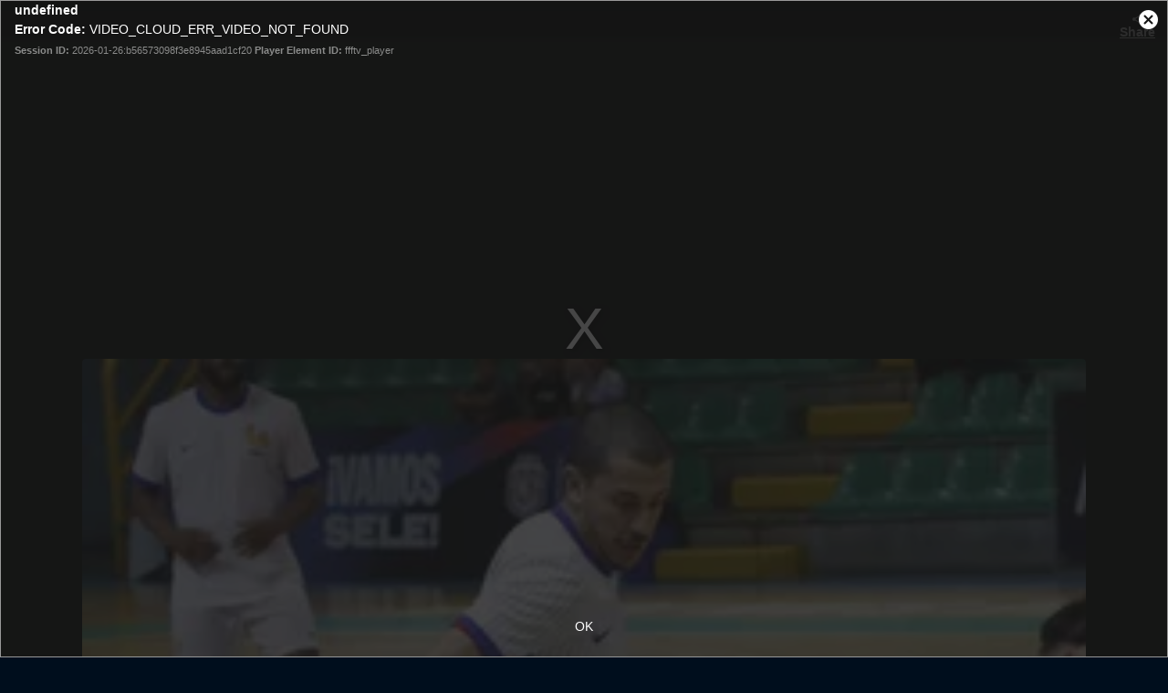

--- FILE ---
content_type: text/html; charset=utf-8
request_url: https://ffftv.fff.fr/video/6276010572001/serbie-france-en-direct
body_size: 13702
content:
<!DOCTYPE html> <html xmlns:og="http://opengraphprotocol.org/schema/" prefix="og: http://ogp.me/ns#%22%3E"> <head> <meta http-equiv="X-UA-Compatible" content="IE=Edge"/> <meta name="viewport" content="width=device-width, initial-scale=1.0"> <script> window.gdprAppliesGlobally=true;(function(){function a(e){if(!window.frames[e]){if(document.body&&document.body.firstChild){var t=document.body;var n=document.createElement("iframe");n.style.display="none";n.name=e;n.title=e;t.insertBefore(n,t.firstChild)} else{setTimeout(function(){a(e)},5)}}}function e(n,r,o,c,s){function e(e,t,n,a){if(typeof n!=="function"){return}if(!window[r]){window[r]=[]}var i=false;if(s){i=s(e,t,n)}if(!i){window[r].push({command:e,parameter:t,callback:n,version:a})}}e.stub=true;function t(a){if(!window[n]||window[n].stub!==true){return}if(!a.data){return} var i=typeof a.data==="string";var e;try{e=i?JSON.parse(a.data):a.data}catch(t){return}if(e[o]){var r=e[o];window[n](r.command,r.parameter,function(e,t){var n={};n[c]={returnValue:e,success:t,callId:r.callId};a.source.postMessage(i?JSON.stringify(n):n,"*")},r.version)}} if(typeof window[n]!=="function"){window[n]=e;if(window.addEventListener){window.addEventListener("message",t,false)}else{window.attachEvent("onmessage",t)}}}e("tcfapi","tcfapiBuffer","tcfapiCall","tcfapiReturn");a("__tcfapiLocator");(function(e){ var t=document.createElement("script");t.id="spcloader";t.type="text/javascript";t.async=true;t.src="https://sdk.privacy-center.org/"+e+"/loader.js?target="+document.location.hostname;t.charset="utf-8";var n=document.getElementsByTagName("script")[0];n.parentNode.insertBefore(t,n)})("b77e08a6-5076-490e-b3a1-76b290b52615")})(); </script> <script> var mon_espace_url = 'https://mon-espace.fff.fr/'; </script> <meta charset="UTF-8"> <meta name="description" content="fff"> <meta name="keywords" content="fff"> <meta name="application-name" content="fff"> <link rel="icon" type="image/png" href="https://web-statics.fff.fr/img/logo.png" /> <title> </title>  <link rel="stylesheet" href="https://web-statics.fff.fr/build/lames_videos.544a928b.css"> <link rel="stylesheet" href="https://cdnjs.cloudflare.com/ajax/libs/jquery-modal/0.9.1/jquery.modal.min.css"/> <link href="https://fonts.googleapis.com/icon?family=Material+Icons" rel="stylesheet">  <link rel="stylesheet" href="https://statics-ffftv.fff.fr/build/resultat_calendrier_club.55d2fe8f.css"> <link rel="stylesheet" href="https://statics-ffftv.fff.fr/build/agents_sportifs.79430665.css"> <link rel="stylesheet" href="https://statics-ffftv.fff.fr/build/aside_resultat.228fc84a.css"> <link rel="stylesheet" href="https://statics-ffftv.fff.fr/build/carousel-css.8cc45da2.css"> <link rel="stylesheet" href="https://statics-ffftv.fff.fr/build/competition.f9c92def.css"> <link rel="stylesheet" href="https://statics-ffftv.fff.fr/build/derniere_selection_joueur.f4c8e857.css"> <link rel="stylesheet" href="https://statics-ffftv.fff.fr/build/edf_derniere_selection.5e596d87.css"> <link rel="stylesheet" href="https://statics-ffftv.fff.fr/build/etapeScss.68bc8530.css"> <link rel="stylesheet" href="https://statics-ffftv.fff.fr/build/faq.bf908267.css"> <link rel="stylesheet" href="https://statics-ffftv.fff.fr/build/general.a95e17cb.css"> <link rel="stylesheet" href="https://statics-ffftv.fff.fr/build/header_match_edf.cfb35944.css"> <link rel="stylesheet" href="https://statics-ffftv.fff.fr/build/historique.06a44aac.css"> <link rel="stylesheet" href="https://statics-ffftv.fff.fr/build/info_club.bbbcf5c8.css"> <link rel="stylesheet" href="https://statics-ffftv.fff.fr/build/nav_master.f7f43814.css"> <link rel="stylesheet" href="https://statics-ffftv.fff.fr/build/palmares.e66ff305.css"> <link rel="stylesheet" href="https://statics-ffftv.fff.fr/build/referee.f0c95d21.css"> <link rel="stylesheet" href="https://statics-ffftv.fff.fr/build/resultat_compet.44dd8597.css"> <link rel="stylesheet" href="https://statics-ffftv.fff.fr/build/style.735424bf.css"> <link rel="stylesheet" href="https://statics-ffftv.fff.fr/build/temps_forts_match.026952c3.css"> <link rel="stylesheet" href="https://statics-ffftv.fff.fr/build/top_chrono.16a01974.css"> <link rel="stylesheet" href="https://statics-ffftv.fff.fr/build/variables_contextes.a0b7509e.css"> <link rel="stylesheet" href="https://statics-ffftv.fff.fr/build/blockquote.19f6e64d.css"> <link rel="stylesheet" href="https://statics-ffftv.fff.fr/build/chiffre_cle.f0bf42af.css"> <link rel="stylesheet" href="https://statics-ffftv.fff.fr/build/competition_resultat.4b3d313f.css"> <link rel="stylesheet" href="https://statics-ffftv.fff.fr/build/encadre.fb082f09.css"> <link rel="stylesheet" href="https://statics-ffftv.fff.fr/build/header-home-minisite.17d5b185.css"> <link rel="stylesheet" href="https://statics-ffftv.fff.fr/build/module_description.eefc206d.css"> <link rel="stylesheet" href="https://statics-ffftv.fff.fr/build/nav-home-minisite.2b30290d.css"> <link rel="stylesheet" href="https://statics-ffftv.fff.fr/build/nav_competition.22b03ecc.css"> <link rel="stylesheet" href="https://statics-ffftv.fff.fr/build/slick.b7063800.css"> <link rel="stylesheet" href="https://statics-ffftv.fff.fr/build/tous_les_matchs.283e3484.css"> <link rel="stylesheet" href="https://statics-ffftv.fff.fr/build/upload_document.a8749207.css"> <link rel="stylesheet" href="https://statics-ffftv.fff.fr/build/lame-partenaire.78b81f02.css"> <link rel="stylesheet" href="https://statics-ffftv.fff.fr/build/reset.568fc5c2.css"> <link rel="stylesheet" href="https://statics-ffftv.fff.fr/build/lame_base.b35bba89.css"> <link rel="stylesheet" href="https://statics-ffftv.fff.fr/build/lame_masonry.42e86750.css"> <link rel="stylesheet" href="https://statics-ffftv.fff.fr/build/lame_masonry_10.6baafcc9.css"> <link rel="stylesheet" href="https://statics-ffftv.fff.fr/build/lame_5_link.90554918.css"> <link rel="stylesheet" href="https://statics-ffftv.fff.fr/build/lame_4_carrousel.e7d7e6c7.css"> <link rel="stylesheet" href="https://statics-ffftv.fff.fr/build/lame_category.7647ac43.css"> <link rel="stylesheet" href="https://statics-ffftv.fff.fr/build/lame_live.d5ba89c6.css"> <link rel="stylesheet" href="https://statics-ffftv.fff.fr/build/lame_focus.298c0420.css"> <link rel="stylesheet" href="https://statics-ffftv.fff.fr/build/lame_playlist.4b20627c.css"> <link rel="stylesheet" href="https://statics-ffftv.fff.fr/build/iff_contexte.391ba030.css"> <link rel="stylesheet" href="https://statics-ffftv.fff.fr/build/footalecole_contexte.dd005bbc.css"> <link rel="stylesheet" href="https://statics-ffftv.fff.fr/build/carrousel_arrows.22e93740.css"> <link rel="stylesheet" href="https://statics-ffftv.fff.fr/build/header-regular.c0ea0f83.css"> <link rel="stylesheet" href="https://statics-ffftv.fff.fr/build/header-etendu.ef67be00.css"> <link rel="stylesheet" href="https://statics-ffftv.fff.fr/build/header-full.44e5954f.css"> <link rel="stylesheet" href="https://statics-ffftv.fff.fr/build/contexte_ffftv.5561c120.css"> <link rel="stylesheet" href="https://statics-ffftv.fff.fr/build/lames_videos.544a928b.css"> <link rel="stylesheet" href="https://statics-ffftv.fff.fr/build/video_players.994f924b.css"> <link rel="stylesheet" href="https://statics-ffftv.fff.fr/build/video_modal.a0896c2b.css"> <link rel="stylesheet" href="https://cdnjs.cloudflare.com/ajax/libs/jquery-modal/0.9.1/jquery.modal.min.css"/> <link href="https://fonts.googleapis.com/icon?family=Material+Icons" rel="stylesheet">  <script> window.dataLayer = window.dataLayer || []; var dataLayerVars = { event: "pageview", u_logged_status: 'unlogged', u_id: '', u_age: '', u_gender: '', p_title: 'Fédération Française de Football', p_theme: 'Fédération Française de Football', p_template: 'autre', p_environment: 'prod', p_site: 'fff', p_language: 'fr', }; var advertizingSetupIsCalled = false; </script> <script type="application/javascript" src="https://ced.sascdn.com/tag/4426/smart.js" async></script> <script type="application/javascript"> var sas = sas || {}; sas.cmd = sas.cmd || []; if (!advertizingSetupIsCalled) { advertizingSetupIsCalled = true; sas.cmd.push(function() { sas.setup({ networkid: 4426, domain: "https://adapi.smartadserver.com", async: true }); }); } sas.cmd.push(function() { sas.call("onecall", { siteId: 526524, pageId: 1640795, formats: [ { id: 114999 } ,{ id: 115001 } ,{ id: 114998 } ,{ id: 115016 } ,{ id: 115017 } ,{ id: 126880 } ], target: '' }); }); </script> <!-- Google Tag Manager --> <script> (function (w, d, s, l, i) { w[l] = w[l] || []; w[l].push({ 'gtm.start': new Date().getTime(), event: 'gtm.js' }); var f = d.getElementsByTagName(s)[0], j = d.createElement(s), dl = l != 'dataLayer' ? '&l=' + l : ''; j.async = true; j.src = 'https://www.googletagmanager.com/gtm.js?id=' + i + dl; f.parentNode.insertBefore(j, f); })(window, document, 'script', 'dataLayer', 'GTM-NTQG277'); </script> <!-- End Google Tag Manager --> <script src="https://www.google.com/recaptcha/api.js"></script> </head> <body class="contexte_FFF" data-auth="https://api-agent-sportif.prd-aws.fff.fr" data-video="https://api-agent-sportif.prd-aws.fff.fr"> <!-- Google Tag Manager (noscript) --> <noscript><iframe src="https://www.googletagmanager.com/ns.html?id=GTM-NTQG277" height="0" width="0" style="display:none;visibility:hidden"></iframe></noscript> <!-- End Google Tag Manager (noscript) --> <header class="small_12 header-player-ffftv">  </header> <section class="lames_videos lames_video--promo content small_12 medium_12 large_12 margin_t60"> <div class="row player_zone"> <div class="flex flex_column"> <div class="column h1_player"> <h1 class="uppercase bold font_hero margin_b16 column">Serbie-France en direct</h1> </div> <div class="margin_n_10_resp margin_b30"> <div class="margin_b30 "> <video data-video-id="6276010572001" data-account="5980109321001" data-player="7mH0WeD3o" data-embed="default" data-application-id id="ffftv_player" class="player-fff vjs-fluid video-js margin_b16 resp_iframe height100important" controls></video> <script src="//players.brightcove.net/5980109321001/7mH0WeD3o_default/index.min.js"></script> </div> </div> <div class="row margin_b60 column bas_video"> <div class="flex_jc_between flex bold flex_wrap column"> <div class="small_12 margin_b16 desc_video font_16"> </div> <div class="reseau_s flex flex_jc_between flex_ai_start"> <a href="mailto:?subject=Serbie-France%20en%20direct&body=http%3A%2F%2Fadmin.fff.fr%2Fadmin%2Fapi%2Flanceur-commandes%2FpublishAll%2Fvideos" class="mail flex flex_jc_center"> <img src="https://web-statics.fff.fr/img/icon/mail.png" alt="email"> </a> <a href="javascript:window.open('http://www.facebook.com/sharer/sharer.php?u=http%3A%2F%2Fadmin.fff.fr%2Fadmin%2Fapi%2Flanceur-commandes%2FpublishAll%2Fvideos&title=Serbie-France%20en%20direct', 'Popup', 'scrollbars=1,resizable=1,height=560,width=770');" class="facebook flex flex_jc_center"> <img src="https://web-statics.fff.fr/img/icon/icon-facebook.png" alt="facebook"> </a> <a href="javascript:window.open('https://twitter.com/intent/tweet?url=http%3A%2F%2Fadmin.fff.fr%2Fadmin%2Fapi%2Flanceur-commandes%2FpublishAll%2Fvideos&text=Serbie-France%20en%20direct', 'Popup', 'scrollbars=1,resizable=1,height=560,width=770')" class="twitter flex flex_jc_center"> <img src="https://web-statics.fff.fr/img/icon/icon-x.png" alt="twitter"> </a> </div> </div> </div> </div> </div> <section class="lames_videos lames_video--caroussel4 module-spacing-60 container"> <div class="lames_video--caroussel4__mobile-wrapper"> <div class="carrousel_ffftv_new"> <article class="column lames_video--caroussel4__item child-1"> <a href="javascript:void(0)"  class="open-video-modal child-1"  data-player="&#x20;&#x20;&#x20;&#x20;&lt;video&#x20;data-video-id&#x3D;&quot;6355294511112&quot;&#x0A;&#x20;&#x20;&#x20;&#x20;&#x20;&#x20;&#x20;&#x20;&#x20;&#x20;&#x20;&#x20;data-player&#x3D;&quot;gOIzYJN7G&quot;&#x0A;&#x20;&#x20;&#x20;&#x20;&#x20;&#x20;&#x20;&#x20;&#x20;&#x20;&#x20;&#x20;data-embed&#x3D;&quot;default&quot;&#x0A;&#x20;&#x20;&#x20;&#x20;&#x20;&#x20;&#x20;&#x20;&#x20;&#x20;&#x20;&#x20;data-application-id&#x0A;&#x20;&#x20;&#x20;&#x20;&#x20;&#x20;&#x20;&#x20;&#x20;&#x20;&#x20;&#x20;class&#x3D;&quot;player-fff&#x20;vjs-fluid&#x20;video-js&quot;&#x0A;&#x20;&#x20;&#x20;&#x20;&#x20;&#x20;&#x20;&#x20;&#x20;&#x20;&#x20;&#x20;controls&gt;&#x0A;&#x20;&#x20;&#x20;&#x20;&lt;&#x2F;video&gt;&#x0A;"  data-title="Les coulisses de France-Venezuela" onclick="ffftvGetVideoName()">  <figure class="flex block_responsive article_zoom relative height_affiche_container small_12"> <div class="height_affiche_container relative small_12 img_ie"> <picture class="height_object_cover"> <source class="zoom_img" media="(max-width: 480px)" srcset="https://fff.twic.pics/https://media-shared.fff.fr/uploads/images/d1f3f85541be6d0c148c949e508c0ad4.jpeg?twic=v1/cover=280x280"> <source class="zoom_img" media="(max-width: 980px)" srcset="https://fff.twic.pics/https://media-shared.fff.fr/uploads/images/d1f3f85541be6d0c148c949e508c0ad4.jpeg?twic=v1/cover=350x400"> <img class="zoom_img objectfit" src="https://fff.twic.pics/https://media-shared.fff.fr/uploads/images/d1f3f85541be6d0c148c949e508c0ad4.jpeg?twic=v1/cover=280x400" alt="Les coulisses de France-Venezuela" data-title="Les coulisses de France-Venezuela"> </picture> </div> <figcaption class="small_12 absolute article_desc_mae"> <h3 class="bold margin_b8 font_22">Les coulisses de France-Venezuela</h3> </figcaption> </figure> </a> </article> <article class="column lames_video--caroussel4__item child-2"> <a href="javascript:void(0)"  class="open-video-modal child-2"  data-player="&#x20;&#x20;&#x20;&#x20;&lt;video&#x20;data-video-id&#x3D;&quot;6355282583112&quot;&#x0A;&#x20;&#x20;&#x20;&#x20;&#x20;&#x20;&#x20;&#x20;&#x20;&#x20;&#x20;&#x20;data-player&#x3D;&quot;gOIzYJN7G&quot;&#x0A;&#x20;&#x20;&#x20;&#x20;&#x20;&#x20;&#x20;&#x20;&#x20;&#x20;&#x20;&#x20;data-embed&#x3D;&quot;default&quot;&#x0A;&#x20;&#x20;&#x20;&#x20;&#x20;&#x20;&#x20;&#x20;&#x20;&#x20;&#x20;&#x20;data-application-id&#x0A;&#x20;&#x20;&#x20;&#x20;&#x20;&#x20;&#x20;&#x20;&#x20;&#x20;&#x20;&#x20;class&#x3D;&quot;player-fff&#x20;vjs-fluid&#x20;video-js&quot;&#x0A;&#x20;&#x20;&#x20;&#x20;&#x20;&#x20;&#x20;&#x20;&#x20;&#x20;&#x20;&#x20;controls&gt;&#x0A;&#x20;&#x20;&#x20;&#x20;&lt;&#x2F;video&gt;&#x0A;"  data-title="France-Venezuela (3-3)" onclick="ffftvGetVideoName()">  <figure class="flex block_responsive article_zoom relative height_affiche_container small_12"> <div class="height_affiche_container relative small_12 img_ie"> <picture class="height_object_cover"> <source class="zoom_img" media="(max-width: 480px)" srcset="https://fff.twic.pics/https://media-shared.fff.fr/uploads/images/cb599c59211ee382045cf5b53ccbc197.jpeg?twic=v1/cover=280x280"> <source class="zoom_img" media="(max-width: 980px)" srcset="https://fff.twic.pics/https://media-shared.fff.fr/uploads/images/cb599c59211ee382045cf5b53ccbc197.jpeg?twic=v1/cover=350x400"> <img class="zoom_img objectfit" src="https://fff.twic.pics/https://media-shared.fff.fr/uploads/images/cb599c59211ee382045cf5b53ccbc197.jpeg?twic=v1/cover=280x400" alt="France-Venezuela (3-3)" data-title="France-Venezuela (3-3)"> </picture> </div> <figcaption class="small_12 absolute article_desc_mae"> <h3 class="bold margin_b8 font_22">France-Venezuela (3-3)</h3> </figcaption> </figure> </a> </article> <article class="column lames_video--caroussel4__item child-3"> <a href="javascript:void(0)"  class="open-video-modal child-3"  data-player="&#x20;&#x20;&#x20;&#x20;&lt;video&#x20;data-video-id&#x3D;&quot;6355282978112&quot;&#x0A;&#x20;&#x20;&#x20;&#x20;&#x20;&#x20;&#x20;&#x20;&#x20;&#x20;&#x20;&#x20;data-player&#x3D;&quot;gOIzYJN7G&quot;&#x0A;&#x20;&#x20;&#x20;&#x20;&#x20;&#x20;&#x20;&#x20;&#x20;&#x20;&#x20;&#x20;data-embed&#x3D;&quot;default&quot;&#x0A;&#x20;&#x20;&#x20;&#x20;&#x20;&#x20;&#x20;&#x20;&#x20;&#x20;&#x20;&#x20;data-application-id&#x0A;&#x20;&#x20;&#x20;&#x20;&#x20;&#x20;&#x20;&#x20;&#x20;&#x20;&#x20;&#x20;class&#x3D;&quot;player-fff&#x20;vjs-fluid&#x20;video-js&quot;&#x0A;&#x20;&#x20;&#x20;&#x20;&#x20;&#x20;&#x20;&#x20;&#x20;&#x20;&#x20;&#x20;controls&gt;&#x0A;&#x20;&#x20;&#x20;&#x20;&lt;&#x2F;video&gt;&#x0A;"  data-title="Costa Rica France (3-3)" onclick="ffftvGetVideoName()">  <figure class="flex block_responsive article_zoom relative height_affiche_container small_12"> <div class="height_affiche_container relative small_12 img_ie"> <picture class="height_object_cover"> <source class="zoom_img" media="(max-width: 480px)" srcset="https://fff.twic.pics/https://media-shared.fff.fr/uploads/images/c7cd6361810476aebd87e4d85077194c.png?twic=v1/cover=280x280"> <source class="zoom_img" media="(max-width: 980px)" srcset="https://fff.twic.pics/https://media-shared.fff.fr/uploads/images/c7cd6361810476aebd87e4d85077194c.png?twic=v1/cover=350x400"> <img class="zoom_img objectfit" src="https://fff.twic.pics/https://media-shared.fff.fr/uploads/images/c7cd6361810476aebd87e4d85077194c.png?twic=v1/cover=280x400" alt="Costa Rica France (3-3)" data-title="Costa Rica France (3-3)"> </picture> </div> <figcaption class="small_12 absolute article_desc_mae"> <h3 class="bold margin_b8 font_22">Costa Rica France (3-3)</h3> </figcaption> </figure> </a> </article> <article class="column lames_video--caroussel4__item child-4"> <a href="javascript:void(0)"  class="open-video-modal child-4"  data-player="&#x20;&#x20;&#x20;&#x20;&lt;iframe&#x20;width&#x3D;&quot;100&#x25;&quot;&#x20;height&#x3D;&quot;350&quot;&#x20;src&#x3D;&quot;https&#x3A;&#x2F;&#x2F;www.dailymotion.com&#x2F;embed&#x2F;video&#x2F;x902mr2&#x3F;autoplay&#x3D;1&quot;&#x20;frameborder&#x3D;&quot;0&quot;&#x20;allow&#x3D;&quot;autoplay&#x3B;&#x20;fullscreen&quot;&#x20;allowfullscreen&gt;&lt;&#x2F;iframe&gt;&#x0A;"  data-title="France-Suisse (1-1, 4 tab 3)" onclick="ffftvGetVideoName()">  <figure class="flex block_responsive article_zoom relative height_affiche_container small_12"> <div class="height_affiche_container relative small_12 img_ie"> <picture class="height_object_cover"> <source class="zoom_img" media="(max-width: 480px)" srcset="https://fff.twic.pics/https://media-shared.fff.fr/uploads/images/d5bbb74d342d7ef3d61815a935d0653b.png?twic=v1/cover=280x280"> <source class="zoom_img" media="(max-width: 980px)" srcset="https://fff.twic.pics/https://media-shared.fff.fr/uploads/images/d5bbb74d342d7ef3d61815a935d0653b.png?twic=v1/cover=350x400"> <img class="zoom_img objectfit" src="https://fff.twic.pics/https://media-shared.fff.fr/uploads/images/d5bbb74d342d7ef3d61815a935d0653b.png?twic=v1/cover=280x400" alt="France-Suisse (1-1, 4 tab 3)" data-title="France-Suisse (1-1, 4 tab 3)"> </picture> </div> <figcaption class="small_12 absolute article_desc_mae"> <h3 class="bold margin_b8 font_22">France-Suisse (1-1, 4 tab 3)</h3> </figcaption> </figure> </a> </article> <article class="column lames_video--caroussel4__item child-5"> <a href="javascript:void(0)"  class="open-video-modal child-5"  data-player="&#x20;&#x20;&#x20;&#x20;&lt;iframe&#x20;width&#x3D;&quot;100&#x25;&quot;&#x20;height&#x3D;&quot;350&quot;&#x20;src&#x3D;&quot;https&#x3A;&#x2F;&#x2F;www.dailymotion.com&#x2F;embed&#x2F;video&#x2F;x902nao&#x3F;autoplay&#x3D;1&quot;&#x20;frameborder&#x3D;&quot;0&quot;&#x20;allow&#x3D;&quot;autoplay&#x3B;&#x20;fullscreen&quot;&#x20;allowfullscreen&gt;&lt;&#x2F;iframe&gt;&#x0A;"  data-title="France-Espagne (1-0)" onclick="ffftvGetVideoName()">  <figure class="flex block_responsive article_zoom relative height_affiche_container small_12"> <div class="height_affiche_container relative small_12 img_ie"> <picture class="height_object_cover"> <source class="zoom_img" media="(max-width: 480px)" srcset="https://fff.twic.pics/https://media-shared.fff.fr/uploads/images/86339306e6614b0d3dc70024afc83712.png?twic=v1/cover=280x280"> <source class="zoom_img" media="(max-width: 980px)" srcset="https://fff.twic.pics/https://media-shared.fff.fr/uploads/images/86339306e6614b0d3dc70024afc83712.png?twic=v1/cover=350x400"> <img class="zoom_img objectfit" src="https://fff.twic.pics/https://media-shared.fff.fr/uploads/images/86339306e6614b0d3dc70024afc83712.png?twic=v1/cover=280x400" alt="France-Espagne (1-0)" data-title="France-Espagne (1-0)"> </picture> </div> <figcaption class="small_12 absolute article_desc_mae"> <h3 class="bold margin_b8 font_22">France-Espagne (1-0)</h3> </figcaption> </figure> </a> </article> <article class="column lames_video--caroussel4__item child-6"> <a href="javascript:void(0)"  class="open-video-modal child-6"  data-player="&#x20;&#x20;&#x20;&#x20;&lt;iframe&#x20;width&#x3D;&quot;100&#x25;&quot;&#x20;height&#x3D;&quot;350&quot;&#x20;src&#x3D;&quot;https&#x3A;&#x2F;&#x2F;www.dailymotion.com&#x2F;embed&#x2F;video&#x2F;x902nc8&#x3F;autoplay&#x3D;1&quot;&#x20;frameborder&#x3D;&quot;0&quot;&#x20;allow&#x3D;&quot;autoplay&#x3B;&#x20;fullscreen&quot;&#x20;allowfullscreen&gt;&lt;&#x2F;iframe&gt;&#x0A;"  data-title="France - Angleterre U17 (0-4)" onclick="ffftvGetVideoName()">  <figure class="flex block_responsive article_zoom relative height_affiche_container small_12"> <div class="height_affiche_container relative small_12 img_ie"> <picture class="height_object_cover"> <source class="zoom_img" media="(max-width: 480px)" srcset="https://fff.twic.pics/https://media-shared.fff.fr/uploads/images/94cb758fa5fca9b44099e9ef7c32fe51.jpeg?twic=v1/cover=280x280"> <source class="zoom_img" media="(max-width: 980px)" srcset="https://fff.twic.pics/https://media-shared.fff.fr/uploads/images/94cb758fa5fca9b44099e9ef7c32fe51.jpeg?twic=v1/cover=350x400"> <img class="zoom_img objectfit" src="https://fff.twic.pics/https://media-shared.fff.fr/uploads/images/94cb758fa5fca9b44099e9ef7c32fe51.jpeg?twic=v1/cover=280x400" alt="France - Angleterre U17 (0-4)" data-title="France - Angleterre U17 (0-4)"> </picture> </div> <figcaption class="small_12 absolute article_desc_mae"> <h3 class="bold margin_b8 font_22">France - Angleterre U17 (0-4)</h3> </figcaption> </figure> </a> </article> <article class="column lames_video--caroussel4__item child-7"> <a href="javascript:void(0)"  class="open-video-modal child-7"  data-player="&#x20;&#x20;&#x20;&#x20;&lt;iframe&#x20;width&#x3D;&quot;100&#x25;&quot;&#x20;height&#x3D;&quot;350&quot;&#x20;src&#x3D;&quot;https&#x3A;&#x2F;&#x2F;www.dailymotion.com&#x2F;embed&#x2F;video&#x2F;x90axyq&#x3F;autoplay&#x3D;1&quot;&#x20;frameborder&#x3D;&quot;0&quot;&#x20;allow&#x3D;&quot;autoplay&#x3B;&#x20;fullscreen&quot;&#x20;allowfullscreen&gt;&lt;&#x2F;iframe&gt;&#x0A;"  data-title="Euro U17 : Résumé France-Suède" onclick="ffftvGetVideoName()">  <figure class="flex block_responsive article_zoom relative height_affiche_container small_12"> <div class="height_affiche_container relative small_12 img_ie"> <picture class="height_object_cover"> <source class="zoom_img" media="(max-width: 480px)" srcset="https://fff.twic.pics/https://media-shared.fff.fr/uploads/images/4a21c0810b0bd2629232c9fb70b5818f.jpg?twic=v1/cover=280x280"> <source class="zoom_img" media="(max-width: 980px)" srcset="https://fff.twic.pics/https://media-shared.fff.fr/uploads/images/4a21c0810b0bd2629232c9fb70b5818f.jpg?twic=v1/cover=350x400"> <img class="zoom_img objectfit" src="https://fff.twic.pics/https://media-shared.fff.fr/uploads/images/4a21c0810b0bd2629232c9fb70b5818f.jpg?twic=v1/cover=280x400" alt="Euro U17 : Résumé France-Suède" data-title="Euro U17 : Résumé France-Suède"> </picture> </div> <figcaption class="small_12 absolute article_desc_mae"> <h3 class="bold margin_b8 font_22">Euro U17 : Résumé France-Suède</h3> </figcaption> </figure> </a> </article> <article class="column lames_video--caroussel4__item child-8"> <a href="javascript:void(0)"  class="open-video-modal child-8"  data-player="&#x20;&#x20;&#x20;&#x20;&lt;iframe&#x20;width&#x3D;&quot;100&#x25;&quot;&#x20;height&#x3D;&quot;350&quot;&#x20;src&#x3D;&quot;https&#x3A;&#x2F;&#x2F;www.dailymotion.com&#x2F;embed&#x2F;video&#x2F;x90arxg&#x3F;autoplay&#x3D;1&quot;&#x20;frameborder&#x3D;&quot;0&quot;&#x20;allow&#x3D;&quot;autoplay&#x3B;&#x20;fullscreen&quot;&#x20;allowfullscreen&gt;&lt;&#x2F;iframe&gt;&#x0A;"  data-title="France-Japon (5-1)" onclick="ffftvGetVideoName()">  <figure class="flex block_responsive article_zoom relative height_affiche_container small_12"> <div class="height_affiche_container relative small_12 img_ie"> <picture class="height_object_cover"> <source class="zoom_img" media="(max-width: 480px)" srcset="https://fff.twic.pics/https://media-shared.fff.fr/uploads/images/16d826b6177976adbde93b02c4eff749.png?twic=v1/cover=280x280"> <source class="zoom_img" media="(max-width: 980px)" srcset="https://fff.twic.pics/https://media-shared.fff.fr/uploads/images/16d826b6177976adbde93b02c4eff749.png?twic=v1/cover=350x400"> <img class="zoom_img objectfit" src="https://fff.twic.pics/https://media-shared.fff.fr/uploads/images/16d826b6177976adbde93b02c4eff749.png?twic=v1/cover=280x400" alt="France-Japon (5-1)" data-title="France-Japon (5-1)"> </picture> </div> <figcaption class="small_12 absolute article_desc_mae"> <h3 class="bold margin_b8 font_22">France-Japon (5-1)</h3> </figcaption> </figure> </a> </article> <article class="column lames_video--caroussel4__item child-9"> <a href="javascript:void(0)"  class="open-video-modal child-9"  data-player="&#x20;&#x20;&#x20;&#x20;&lt;iframe&#x20;width&#x3D;&quot;100&#x25;&quot;&#x20;height&#x3D;&quot;350&quot;&#x20;src&#x3D;&quot;https&#x3A;&#x2F;&#x2F;www.dailymotion.com&#x2F;embed&#x2F;video&#x2F;x90argy&#x3F;autoplay&#x3D;1&quot;&#x20;frameborder&#x3D;&quot;0&quot;&#x20;allow&#x3D;&quot;autoplay&#x3B;&#x20;fullscreen&quot;&#x20;allowfullscreen&gt;&lt;&#x2F;iframe&gt;&#x0A;"  data-title="Espagne-France (7-2)" onclick="ffftvGetVideoName()">  <figure class="flex block_responsive article_zoom relative height_affiche_container small_12"> <div class="height_affiche_container relative small_12 img_ie"> <picture class="height_object_cover"> <source class="zoom_img" media="(max-width: 480px)" srcset="https://fff.twic.pics/https://media-shared.fff.fr/uploads/images/30742a4976720dc7933964548f9a32e9.png?twic=v1/cover=280x280"> <source class="zoom_img" media="(max-width: 980px)" srcset="https://fff.twic.pics/https://media-shared.fff.fr/uploads/images/30742a4976720dc7933964548f9a32e9.png?twic=v1/cover=350x400"> <img class="zoom_img objectfit" src="https://fff.twic.pics/https://media-shared.fff.fr/uploads/images/30742a4976720dc7933964548f9a32e9.png?twic=v1/cover=280x400" alt="Espagne-France (7-2)" data-title="Espagne-France (7-2)"> </picture> </div> <figcaption class="small_12 absolute article_desc_mae"> <h3 class="bold margin_b8 font_22">Espagne-France (7-2)</h3> </figcaption> </figure> </a> </article> <article class="column lames_video--caroussel4__item child-10"> <a href="javascript:void(0)"  class="open-video-modal child-10"  data-player="&#x20;&#x20;&#x20;&#x20;&lt;iframe&#x20;width&#x3D;&quot;100&#x25;&quot;&#x20;height&#x3D;&quot;350&quot;&#x20;src&#x3D;&quot;https&#x3A;&#x2F;&#x2F;www.dailymotion.com&#x2F;embed&#x2F;video&#x2F;x90b30o&#x3F;autoplay&#x3D;1&quot;&#x20;frameborder&#x3D;&quot;0&quot;&#x20;allow&#x3D;&quot;autoplay&#x3B;&#x20;fullscreen&quot;&#x20;allowfullscreen&gt;&lt;&#x2F;iframe&gt;&#x0A;"  data-title="Portugal-France (4-1)" onclick="ffftvGetVideoName()">  <figure class="flex block_responsive article_zoom relative height_affiche_container small_12"> <div class="height_affiche_container relative small_12 img_ie"> <picture class="height_object_cover"> <source class="zoom_img" media="(max-width: 480px)" srcset="https://fff.twic.pics/https://media-shared.fff.fr/uploads/images/d8c14f48fa18d9be57f5a27ef99a35d7.jpeg?twic=v1/cover=280x280"> <source class="zoom_img" media="(max-width: 980px)" srcset="https://fff.twic.pics/https://media-shared.fff.fr/uploads/images/d8c14f48fa18d9be57f5a27ef99a35d7.jpeg?twic=v1/cover=350x400"> <img class="zoom_img objectfit" src="https://fff.twic.pics/https://media-shared.fff.fr/uploads/images/d8c14f48fa18d9be57f5a27ef99a35d7.jpeg?twic=v1/cover=280x400" alt="Portugal-France (4-1)" data-title="Portugal-France (4-1)"> </picture> </div> <figcaption class="small_12 absolute article_desc_mae"> <h3 class="bold margin_b8 font_22">Portugal-France (4-1)</h3> </figcaption> </figure> </a> </article> <article class="column lames_video--caroussel4__item child-11"> <a href="javascript:void(0)"  class="open-video-modal child-11"  data-player="&#x20;&#x20;&#x20;&#x20;&lt;iframe&#x20;width&#x3D;&quot;100&#x25;&quot;&#x20;height&#x3D;&quot;350&quot;&#x20;src&#x3D;&quot;https&#x3A;&#x2F;&#x2F;www.dailymotion.com&#x2F;embed&#x2F;video&#x2F;x90aoua&#x3F;autoplay&#x3D;1&quot;&#x20;frameborder&#x3D;&quot;0&quot;&#x20;allow&#x3D;&quot;autoplay&#x3B;&#x20;fullscreen&quot;&#x20;allowfullscreen&gt;&lt;&#x2F;iframe&gt;&#x0A;"  data-title="La génération 2007 se prépare à Clairefontaine" onclick="ffftvGetVideoName()">  <figure class="flex block_responsive article_zoom relative height_affiche_container small_12"> <div class="height_affiche_container relative small_12 img_ie"> <picture class="height_object_cover"> <source class="zoom_img" media="(max-width: 480px)" srcset="https://fff.twic.pics/https://media-shared.fff.fr/uploads/images/eb59b06eaa31d11f36f5f96d401d7fb0.jpg?twic=v1/cover=280x280"> <source class="zoom_img" media="(max-width: 980px)" srcset="https://fff.twic.pics/https://media-shared.fff.fr/uploads/images/eb59b06eaa31d11f36f5f96d401d7fb0.jpg?twic=v1/cover=350x400"> <img class="zoom_img objectfit" src="https://fff.twic.pics/https://media-shared.fff.fr/uploads/images/eb59b06eaa31d11f36f5f96d401d7fb0.jpg?twic=v1/cover=280x400" alt="La génération 2007 se prépare à Clairefontaine" data-title="La génération 2007 se prépare à Clairefontaine"> </picture> </div> <figcaption class="small_12 absolute article_desc_mae"> <h3 class="bold margin_b8 font_22">La génération 2007 se prépare à Clairefontaine</h3> </figcaption> </figure> </a> </article> <article class="column lames_video--caroussel4__item child-12"> <a href="javascript:void(0)"  class="open-video-modal child-12"  data-player="&#x20;&#x20;&#x20;&#x20;&lt;iframe&#x20;width&#x3D;&quot;100&#x25;&quot;&#x20;height&#x3D;&quot;350&quot;&#x20;src&#x3D;&quot;https&#x3A;&#x2F;&#x2F;www.dailymotion.com&#x2F;embed&#x2F;video&#x2F;x90axy4&#x3F;autoplay&#x3D;1&quot;&#x20;frameborder&#x3D;&quot;0&quot;&#x20;allow&#x3D;&quot;autoplay&#x3B;&#x20;fullscreen&quot;&#x20;allowfullscreen&gt;&lt;&#x2F;iframe&gt;&#x0A;"  data-title="Voisinot/Ternoir : expérience et apprentissage" onclick="ffftvGetVideoName()">  <figure class="flex block_responsive article_zoom relative height_affiche_container small_12"> <div class="height_affiche_container relative small_12 img_ie"> <picture class="height_object_cover"> <source class="zoom_img" media="(max-width: 480px)" srcset="https://fff.twic.pics/https://media-shared.fff.fr/uploads/images/435672f9f186d1299b9c8608a04a430e.jpg?twic=v1/cover=280x280"> <source class="zoom_img" media="(max-width: 980px)" srcset="https://fff.twic.pics/https://media-shared.fff.fr/uploads/images/435672f9f186d1299b9c8608a04a430e.jpg?twic=v1/cover=350x400"> <img class="zoom_img objectfit" src="https://fff.twic.pics/https://media-shared.fff.fr/uploads/images/435672f9f186d1299b9c8608a04a430e.jpg?twic=v1/cover=280x400" alt="Voisinot/Ternoir : expérience et apprentissage" data-title="Voisinot/Ternoir : expérience et apprentissage"> </picture> </div> <figcaption class="small_12 absolute article_desc_mae"> <h3 class="bold margin_b8 font_22">Voisinot/Ternoir : expérience et apprentissage</h3> </figcaption> </figure> </a> </article> </div><!-- .carrousel_ffftv_new --> </div><!-- .lames_video-caroussel4__mobile-wrapper --> </section> <div id="videoModal" class="fff-modal" style="display:none;"> <div class="fff-modal-overlay"></div> <div class="fff-modal-content"> <button class="fff-modal-close" aria-label="Fermer la vidéo"><img class="close-button close-diapo" src="https://web-statics.fff.fr/img/icon/close-button.svg"></button> <div id="videoModalBody"></div> </div> </div> <script> function ffftvGetVideoName(){ var video_name = event.target.getAttribute('data-title'); dataLayer.push({ "event": "eventGA", "EventCategory": "Lecture video", "EventAction": video_name, "EventLabel": "", "valueGA": "", "nonInteraction": "0" }); } </script> </section>   <link rel="stylesheet" href="https://statics-ffftv.fff.fr/build/lame-partenaire.78b81f02.css"> <section class="lame_partenaire relative"> <a href="/" class="absolute logo_fff"> <img src="https://statics-ffftv.fff.fr/img/logo.png" alt="fédération française de football - FFF" class="lame_partenaire__logo-fff"> </a> <div class="flex flex_jc_center flex_ai_center bg_partenaire lame_partenaire__body"> <a href="https://www.credit-agricole.fr/"> <img src="https://statics-ffftv.fff.fr/img/partenaire/credit-agricole.png" class="lame_partenaire__logo-partenaire" id="ca" alt="Crédit Agricole logo"> </a> <a href="https://particulier.edf.fr/"> <img src="https://statics-ffftv.fff.fr/img/partenaire/edf.png" class="lame_partenaire__logo-partenaire" id="edf" alt="EDF logo"> </a> <a href="http://www.nike.com/"> <img src="https://statics-ffftv.fff.fr/img/partenaire/nike.png" class="lame_partenaire__logo-partenaire" id="nike" alt="Nike logo"> </a> <a href="https://www.orange.fr"> <img src="https://statics-ffftv.fff.fr/img/partenaire/orange.png" class="lame_partenaire__logo-partenaire" id="orange" alt="Orange logo"> </a> <a href="https://www.ubereats.com/fr"> <img src="https://statics-ffftv.fff.fr/img/partenaire/uber-eats.png" class="lame_partenaire__logo-partenaire" id="ubereats" alt="Uber Eats logo"> </a> <a href="http://volkswagen-fff.fr/"> <img src="https://statics-ffftv.fff.fr/img/partenaire/vw.png" class="lame_partenaire__logo-partenaire" id="volkswagen" alt="Volkswagen logo"> </a> </div> <script> const ca = document.getElementById("ca"); ca.onclick = function () { getPartenaire(event) }; const edf = document.getElementById("edf"); edf.onclick = function () { getPartenaire(event) }; const nike = document.getElementById("nike"); nike.onclick = function () { getPartenaire(event) }; const orange = document.getElementById("orange"); orange.onclick = function () { getPartenaire(event) }; const uberEats = document.getElementById("ubereats"); uberEats.onclick = function () { getPartenaire(event) }; const volkswagen = document.getElementById("volkswagen"); volkswagen.onclick = function () { getPartenaire(event) }; function getPartenaire(event) { var partenaire = ""; if (event.target.id == "ca") { partenaire = "Crédit Agricole"; } else if (event.target.id == "edf") { partenaire = "EDF"; } else if (event.target.id == "nike") { partenaire = "Nike"; } else if (event.target.id == "orange") { partenaire = "Orange"; } else if (event.target.id == "ubereats") { partenaire = "Uber Eats"; } else if (event.target.id == "pmu") { partenaire = "PMU"; } else if (event.target.id == "volkswagen") { partenaire = "Volkswagen"; } dataLayer.push({ 'event': 'EventGA', 'EventCategory': 'liens externes', 'EventAction': 'clic footer', 'EventLabel': partenaire }) } </script> </section> <footer id="footer" class="white small_12 medium_12 large_12"> <div class="container"> <div class="flex flex_jc_around flex_wrap"> <div class="flex flex_jc_between flex_wrap small_12 medium_12 large_12 font_14"> <ul class="small_12 medium_4 large_4 column margin_b30 responsive_none"> <li class="uppercase bold margin_b20 white">Nos autres sites</li> <li> <a class="white" href="https://www.fff.fr/">FFF.FR</a> </li> <li> <a class="white" href="https://billetterie.fff.fr/fr">Billetterie</a> </li> <li> <a class="white" href="https://boutique.fff.fr/">Boutique</a> </li> <li> <a class="white" href="https://www.cnf-clairefontaine.com/">CNF</a> </li> <li> <a class="white" href="http://www.mediatheque.fff.fr/">Médiathèque</a> </li> </ul> <ul class="small_12 medium_4 large_4 column margin_b30 responsive_none"> <li class="bold uppercase margin_b20 white">S'abonner à FFFTV <li class="margin_b20"> <a class="white" href="https://auth.fff.fr/connect/ffftv">Créer un compte premium</a> </li> <li> <div class="margin_b20 uppercase bold">Nos médias sociaux</div> <ul class="flex medias_sociaux flex_wrap margin_b20"> <li class="facebook padding_r"> <a href="https://www.facebook.com/equipedefrance" class="icon-facebook inline_block" target="_blank"> <img alt="facebook" src="https://statics-ffftv.fff.fr/img/icon/icon-facebook.png" id="facebook"> </a> </li> <li class="twitter padding_r padding_l"> <a href="https://twitter.com/equipedefrance" class="icon-twitter inline_block" target="_blank"> <img alt="twitter" src="https://statics-ffftv.fff.fr/img/icon/icon-x.png" id="twitter"> </a> </li> <li class="instagram padding_r padding_l"> <a href="https://www.instagram.com/equipedefrance/" class="icon-instagram inline_block" target="_blank"> <img alt="instagram" src="https://statics-ffftv.fff.fr/img/icon/icon-instagram.png" id="instagram"> </a> </li> <li class="youtube padding_r padding_l"> <a href="https://www.youtube.com/user/LesBleusTV" class="icon-youtube inline_block" target="_blank"> <img alt="youtube" src="https://statics-ffftv.fff.fr/img/icon/icon-youtube.png" id="youtube"> </a> </li> <li class="dailymotion padding_l"> <a href="http://www.dailymotion.com/ffftv" class="icon-dailymotion inline_block" target="_blank"> <img alt="dailymotion" src="https://statics-ffftv.fff.fr/img/icon/icon-dailymotion.png" id="dailymotion"> </a> </li> </ul> </li> </ul> <ul class="small_12 medium_4 large_4 column margin_b30 responsive_none"> <li class="bold uppercase margin_b20 white">Nos services</li> <li> <a class="white" href="https://www.fff.fr/cgu">Mentions légales / CGU</a> </li> <li> <a class="white" href="https://www.fff.fr/456-protection-des-donnees.html">Protection des données personnelles</a> </li> <li> <a class="white" href="javascript:Didomi.preferences.show()">Préférences cookies</a> </li> </ul> </div> </div> </div> </footer> <div class="flag small_12"></div> <div class="overlay"></div> <script> (function (){ const facebookFooter = document.getElementById("facebook"); facebookFooter.onclick = function () { getMedia(event) }; const twitterFooter = document.getElementById("twitter"); twitterFooter.onclick = function () { getMedia(event) }; const instagramFooter = document.getElementById("instagram"); instagramFooter.onclick = function () { getMedia(event) }; const youtubeFooter = document.getElementById("youtube"); youtubeFooter.onclick = function () { getMedia(event) }; const dailymotionFooter = document.getElementById("dailymotion"); dailymotionFooter.onclick = function () { getMedia(event) }; })(); function getMedia(event) { var socialMedia = ""; if (event.target.id === "facebook") { socialMedia = "Facebook"; } else if (event.target.id === "twitter") { socialMedia = "Twitter"; } else if (event.target.id === "instagram") { socialMedia = "Instagram"; } else if (event.target.id === "youtube") { socialMedia = "Youtube"; } else if (event.target.id === "dailymotion") { socialMedia = "Dailymotion"; } dataLayer.push({ 'event': 'EventGA', 'EventCategory': 'liens externes', 'EventAction': 'clic footer', 'EventLabel': socialMedia }) } </script>  <div class="flag small_12"></div> <div class="overlay"></div> <script> function track(rs, from) { dataLayer.push({ 'event': 'EventGA', 'EventCategory': 'liens externes', 'EventAction': from, 'EventLabel': rs }) } </script> <div data-title="PRE HOME PROD" onclick="getLink()" id="prehome" data-id="10" data-jour="1" data-debut="Tue Sep 23 2025 00:00:00 +0200" data-fin="Thu Oct 09 2025 23:59:59 +0200" data-preview="" style="display: none;"> <div onclick="getSite()" id="prehome-close"> Accéder au site </div> <div class="center"> <div id="sas_115017"></div> <script type="application/javascript"> sas.cmd.push(function() { sas.render("115017"); }); </script> </div> </div> <script> function getLink() { var parent = document.getElementById("prehome"); let titrePrehome = parent.getAttribute('data-title'); dataLayer.push({ 'event': 'EventGA', 'EventCategory': 'a la une', 'EventAction': 'clic prehome', 'EventLabel': titrePrehome }) } </script> <script src="https://fff.twic.pics/v1/script" async></script>  <script src="https://web-statics.fff.fr/build/ffftv_player_custom_error.4a859d04.js"></script>  <script src="https://statics-ffftv.fff.fr/build/ffftv_plan_taggage.03af48b9.js"></script> <script src="https://statics-ffftv.fff.fr/build/ffftv_script.9567ef63.js"></script> <script src="https://statics-ffftv.fff.fr/build/carousel.e2eb9222.js"></script> <script src="https://statics-ffftv.fff.fr/build/derniere_selection.afb172fc.js"></script> <script src="https://statics-ffftv.fff.fr/build/download_js.0d8ea941.js"></script> <script src="https://statics-ffftv.fff.fr/build/faq_js.c0a887d4.js"></script> <script src="https://statics-ffftv.fff.fr/build/img-ie.e86dae5a.js"></script> <script src="https://statics-ffftv.fff.fr/build/instagram.caa5281e.js"></script> <script src="https://statics-ffftv.fff.fr/build/main.0a37396e.js"></script> <script src="https://statics-ffftv.fff.fr/build/nav_minisite.e6b4af70.js"></script> <script src="https://statics-ffftv.fff.fr/build/parcours_en_bleu.09207110.js"></script> <script src="https://statics-ffftv.fff.fr/build/player_profile.ff99ea35.js"></script> <script src="https://statics-ffftv.fff.fr/build/stats_joueur_js.abf1311f.js"></script> <script src="https://statics-ffftv.fff.fr/build/svg.cd04d493.js"></script> <script src="https://statics-ffftv.fff.fr/build/tous_les_matchs_edf.ebe1bedb.js"></script> <script src="https://statics-ffftv.fff.fr/build/twitter.a5e685e5.js"></script> <script src="https://statics-ffftv.fff.fr/build/ffftv_player_custom_error.4a859d04.js"></script> <script src="https://statics-ffftv.fff.fr/build/video_modal_js.a654691a.js"></script>  <script type="text/javascript"> setTimeout(function(){ dataLayer.push(dataLayerVars); }, 1000); window.NREUM||(NREUM={}),__nr_require=function(t,n,e){function r(e){if(!n[e]){var o=n[e]={exports:{}};t[e][0].call(o.exports,function(n){var o=t[e][1][n];return r(o||n)},o,o.exports)}return n[e].exports}if("function"==typeof __nr_require)return __nr_require;for(var o=0;o<e.length;o++)r(e[o]);return r}({1:[function(t,n,e){function r(t){try{s.console&&console.log(t)}catch(n){}}var o,i=t("ee"),a=t(18),s={};try{o=localStorage.getItem("__nr_flags").split(","),console&&"function"==typeof console.log&&(s.console=!0,o.indexOf("dev")!==-1&&(s.dev=!0),o.indexOf("nr_dev")!==-1&&(s.nrDev=!0))}catch(c){}s.nrDev&&i.on("internal-error",function(t){r(t.stack)}),s.dev&&i.on("fn-err",function(t,n,e){r(e.stack)}),s.dev&&(r("NR AGENT IN DEVELOPMENT MODE"),r("flags: "+a(s,function(t,n){return t}).join(", ")))},{}],2:[function(t,n,e){function r(t,n,e,r,s){try{p?p-=1:o(s||new UncaughtException(t,n,e),!0)}catch(f){try{i("ierr",[f,c.now(),!0])}catch(d){}}return"function"==typeof u&&u.apply(this,a(arguments))}function UncaughtException(t,n,e){this.message=t||"Uncaught error with no additional information",this.sourceURL=n,this.line=e}function o(t,n){var e=n?null:c.now();i("err",[t,e])}var i=t("handle"),a=t(19),s=t("ee"),c=t("loader"),f=t("gos"),u=window.onerror,d=!1,l="nr@seenError",p=0;c.features.err=!0,t(1),window.onerror=r;try{throw new Error}catch(h){"stack"in h&&(t(8),t(7),"addEventListener"in window&&t(5),c.xhrWrappable&&t(9),d=!0)}s.on("fn-start",function(t,n,e){d&&(p+=1)}),s.on("fn-err",function(t,n,e){d&&!e[l]&&(f(e,l,function(){return!0}),this.thrown=!0,o(e))}),s.on("fn-end",function(){d&&!this.thrown&&p>0&&(p-=1)}),s.on("internal-error",function(t){i("ierr",[t,c.now(),!0])})},{}],3:[function(t,n,e){t("loader").features.ins=!0},{}],4:[function(t,n,e){function r(t){}if(window.performance&&window.performance.timing&&window.performance.getEntriesByType){var o=t("ee"),i=t("handle"),a=t(8),s=t(7),c="learResourceTimings",f="addEventListener",u="resourcetimingbufferfull",d="bstResource",l="resource",p="-start",h="-end",m="fn"+p,w="fn"+h,v="bstTimer",y="pushState",g=t("loader");g.features.stn=!0,t(6);var x=NREUM.o.EV;o.on(m,function(t,n){var e=t[0];e instanceof x&&(this.bstStart=g.now())}),o.on(w,function(t,n){var e=t[0];e instanceof x&&i("bst",[e,n,this.bstStart,g.now()])}),a.on(m,function(t,n,e){this.bstStart=g.now(),this.bstType=e}),a.on(w,function(t,n){i(v,[n,this.bstStart,g.now(),this.bstType])}),s.on(m,function(){this.bstStart=g.now()}),s.on(w,function(t,n){i(v,[n,this.bstStart,g.now(),"requestAnimationFrame"])}),o.on(y+p,function(t){this.time=g.now(),this.startPath=location.pathname+location.hash}),o.on(y+h,function(t){i("bstHist",[location.pathname+location.hash,this.startPath,this.time])}),f in window.performance&&(window.performance["c"+c]?window.performance[f](u,function(t){i(d,[window.performance.getEntriesByType(l)]),window.performance["c"+c]()},!1):window.performance[f]("webkit"+u,function(t){i(d,[window.performance.getEntriesByType(l)]),window.performance["webkitC"+c]()},!1)),document[f]("scroll",r,{passive:!0}),document[f]("keypress",r,!1),document[f]("click",r,!1)}},{}],5:[function(t,n,e){function r(t){for(var n=t;n&&!n.hasOwnProperty(u);)n=Object.getPrototypeOf(n);n&&o(n)}function o(t){s.inPlace(t,[u,d],"-",i)}function i(t,n){return t[1]}var a=t("ee").get("events"),s=t(21)(a,!0),c=t("gos"),f=XMLHttpRequest,u="addEventListener",d="removeEventListener";n.exports=a,"getPrototypeOf"in Object?(r(document),r(window),r(f.prototype)):f.prototype.hasOwnProperty(u)&&(o(window),o(f.prototype)),a.on(u+"-start",function(t,n){var e=t[1],r=c(e,"nr@wrapped",function(){function t(){if("function"==typeof e.handleEvent)return e.handleEvent.apply(e,arguments)}var n={object:t,"function":e}[typeof e];return n?s(n,"fn-",null,n.name||"anonymous"):e});this.wrapped=t[1]=r}),a.on(d+"-start",function(t){t[1]=this.wrapped||t[1]})},{}],6:[function(t,n,e){var r=t("ee").get("history"),o=t(21)(r);n.exports=r;var i=window.history&&window.history.constructor&&window.history.constructor.prototype,a=window.history;i&&i.pushState&&i.replaceState&&(a=i),o.inPlace(a,["pushState","replaceState"],"-")},{}],7:[function(t,n,e){var r=t("ee").get("raf"),o=t(21)(r),i="equestAnimationFrame";n.exports=r,o.inPlace(window,["r"+i,"mozR"+i,"webkitR"+i,"msR"+i],"raf-"),r.on("raf-start",function(t){t[0]=o(t[0],"fn-")})},{}],8:[function(t,n,e){function r(t,n,e){t[0]=a(t[0],"fn-",null,e)}function o(t,n,e){this.method=e,this.timerDuration=isNaN(t[1])?0:+t[1],t[0]=a(t[0],"fn-",this,e)}var i=t("ee").get("timer"),a=t(21)(i),s="setTimeout",c="setInterval",f="clearTimeout",u="-start",d="-";n.exports=i,a.inPlace(window,[s,"setImmediate"],s+d),a.inPlace(window,[c],c+d),a.inPlace(window,[f,"clearImmediate"],f+d),i.on(c+u,r),i.on(s+u,o)},{}],9:[function(t,n,e){function r(t,n){d.inPlace(n,["onreadystatechange"],"fn-",s)}function o(){var t=this,n=u.context(t);t.readyState>3&&!n.resolved&&(n.resolved=!0,u.emit("xhr-resolved",[],t)),d.inPlace(t,y,"fn-",s)}function i(t){g.push(t),h&&(b?b.then(a):w?w(a):(E=-E,R.data=E))}function a(){for(var t=0;t<g.length;t++)r([],g[t]);g.length&&(g=[])}function s(t,n){return n}function c(t,n){for(var e in t)n[e]=t[e];return n}t(5);var f=t("ee"),u=f.get("xhr"),d=t(21)(u),l=NREUM.o,p=l.XHR,h=l.MO,m=l.PR,w=l.SI,v="readystatechange",y=["onload","onerror","onabort","onloadstart","onloadend","onprogress","ontimeout"],g=[];n.exports=u;var x=window.XMLHttpRequest=function(t){var n=new p(t);try{u.emit("new-xhr",[n],n),n.addEventListener(v,o,!1)}catch(e){try{u.emit("internal-error",[e])}catch(r){}}return n};if(c(p,x),x.prototype=p.prototype,d.inPlace(x.prototype,["open","send"],"-xhr-",s),u.on("send-xhr-start",function(t,n){r(t,n),i(n)}),u.on("open-xhr-start",r),h){var b=m&&m.resolve();if(!w&&!m){var E=1,R=document.createTextNode(E);new h(a).observe(R,{characterData:!0})}}else f.on("fn-end",function(t){t[0]&&t[0].type===v||a()})},{}],10:[function(t,n,e){function r(){var t=window.NREUM,n=t.info.accountID||null,e=t.info.agentID||null,r=t.info.trustKey||null,i="btoa"in window&&"function"==typeof window.btoa;if(!n||!e||!i)return null;var a={v:[0,1],d:{ty:"Browser",ac:n,ap:e,id:o.generateCatId(),tr:o.generateCatId(),ti:Date.now()}};return r&&n!==r&&(a.d.tk=r),btoa(JSON.stringify(a))}var o=t(16);n.exports={generateTraceHeader:r}},{}],11:[function(t,n,e){function r(t){var n=this.params,e=this.metrics;if(!this.ended){this.ended=!0;for(var r=0;r<p;r++)t.removeEventListener(l[r],this.listener,!1);n.aborted||(e.duration=s.now()-this.startTime,this.loadCaptureCalled||4!==t.readyState?null==n.status&&(n.status=0):a(this,t),e.cbTime=this.cbTime,d.emit("xhr-done",[t],t),c("xhr",[n,e,this.startTime]))}}function o(t,n){var e=t.responseType;if("json"===e&&null!==n)return n;var r="arraybuffer"===e||"blob"===e||"json"===e?t.response:t.responseText;return w(r)}function i(t,n){var e=f(n),r=t.params;r.host=e.hostname+":"+e.port,r.pathname=e.pathname,t.sameOrigin=e.sameOrigin}function a(t,n){t.params.status=n.status;var e=o(n,t.lastSize);if(e&&(t.metrics.rxSize=e),t.sameOrigin){var r=n.getResponseHeader("X-NewRelic-App-Data");r&&(t.params.cat=r.split(", ").pop())}t.loadCaptureCalled=!0}var s=t("loader");if(s.xhrWrappable){var c=t("handle"),f=t(12),u=t(10).generateTraceHeader,d=t("ee"),l=["load","error","abort","timeout"],p=l.length,h=t("id"),m=t(15),w=t(14),v=window.XMLHttpRequest;s.features.xhr=!0,t(9),d.on("new-xhr",function(t){var n=this;n.totalCbs=0,n.called=0,n.cbTime=0,n.end=r,n.ended=!1,n.xhrGuids={},n.lastSize=null,n.loadCaptureCalled=!1,t.addEventListener("load",function(e){a(n,t)},!1),m&&(m>34||m<10)||window.opera||t.addEventListener("progress",function(t){n.lastSize=t.loaded},!1)}),d.on("open-xhr-start",function(t){this.params={method:t[0]},i(this,t[1]),this.metrics={}}),d.on("open-xhr-end",function(t,n){"loader_config"in NREUM&&"xpid"in NREUM.loader_config&&this.sameOrigin&&n.setRequestHeader("X-NewRelic-ID",NREUM.loader_config.xpid);var e=!1;if("init"in NREUM&&"distributed_tracing"in NREUM.init&&(e=!!NREUM.init.distributed_tracing.enabled),e&&this.sameOrigin){var r=u();r&&n.setRequestHeader("newrelic",r)}}),d.on("send-xhr-start",function(t,n){var e=this.metrics,r=t[0],o=this;if(e&&r){var i=w(r);i&&(e.txSize=i)}this.startTime=s.now(),this.listener=function(t){try{"abort"!==t.type||o.loadCaptureCalled||(o.params.aborted=!0),("load"!==t.type||o.called===o.totalCbs&&(o.onloadCalled||"function"!=typeof n.onload))&&o.end(n)}catch(e){try{d.emit("internal-error",[e])}catch(r){}}};for(var a=0;a<p;a++)n.addEventListener(l[a],this.listener,!1)}),d.on("xhr-cb-time",function(t,n,e){this.cbTime+=t,n?this.onloadCalled=!0:this.called+=1,this.called!==this.totalCbs||!this.onloadCalled&&"function"==typeof e.onload||this.end(e)}),d.on("xhr-load-added",function(t,n){var e=""+h(t)+!!n;this.xhrGuids&&!this.xhrGuids[e]&&(this.xhrGuids[e]=!0,this.totalCbs+=1)}),d.on("xhr-load-removed",function(t,n){var e=""+h(t)+!!n;this.xhrGuids&&this.xhrGuids[e]&&(delete this.xhrGuids[e],this.totalCbs-=1)}),d.on("addEventListener-end",function(t,n){n instanceof v&&"load"===t[0]&&d.emit("xhr-load-added",[t[1],t[2]],n)}),d.on("removeEventListener-end",function(t,n){n instanceof v&&"load"===t[0]&&d.emit("xhr-load-removed",[t[1],t[2]],n)}),d.on("fn-start",function(t,n,e){n instanceof v&&("onload"===e&&(this.onload=!0),("load"===(t[0]&&t[0].type)||this.onload)&&(this.xhrCbStart=s.now()))}),d.on("fn-end",function(t,n){this.xhrCbStart&&d.emit("xhr-cb-time",[s.now()-this.xhrCbStart,this.onload,n],n)})}},{}],12:[function(t,n,e){n.exports=function(t){var n=document.createElement("a"),e=window.location,r={};n.href=t,r.port=n.port;var o=n.href.split("://");!r.port&&o[1]&&(r.port=o[1].split("/")[0].split("@").pop().split(":")[1]),r.port&&"0"!==r.port||(r.port="https"===o[0]?"443":"80"),r.hostname=n.hostname||e.hostname,r.pathname=n.pathname,r.protocol=o[0],"/"!==r.pathname.charAt(0)&&(r.pathname="/"+r.pathname);var i=!n.protocol||":"===n.protocol||n.protocol===e.protocol,a=n.hostname===document.domain&&n.port===e.port;return r.sameOrigin=i&&(!n.hostname||a),r}},{}],13:[function(t,n,e){function r(){}function o(t,n,e){return function(){return i(t,[f.now()].concat(s(arguments)),n?null:this,e),n?void 0:this}}var i=t("handle"),a=t(18),s=t(19),c=t("ee").get("tracer"),f=t("loader"),u=NREUM;"undefined"==typeof window.newrelic&&(newrelic=u);var d=["setPageViewName","setCustomAttribute","setErrorHandler","finished","addToTrace","inlineHit","addRelease"],l="api-",p=l+"ixn-";a(d,function(t,n){u[n]=o(l+n,!0,"api")}),u.addPageAction=o(l+"addPageAction",!0),u.setCurrentRouteName=o(l+"routeName",!0),n.exports=newrelic,u.interaction=function(){return(new r).get()};var h=r.prototype={createTracer:function(t,n){var e={},r=this,o="function"==typeof n;return i(p+"tracer",[f.now(),t,e],r),function(){if(c.emit((o?"":"no-")+"fn-start",[f.now(),r,o],e),o)try{return n.apply(this,arguments)}catch(t){throw c.emit("fn-err",[arguments,this,t],e),t}finally{c.emit("fn-end",[f.now()],e)}}}};a("actionText,setName,setAttribute,save,ignore,onEnd,getContext,end,get".split(","),function(t,n){h[n]=o(p+n)}),newrelic.noticeError=function(t,n){"string"==typeof t&&(t=new Error(t)),i("err",[t,f.now(),!1,n])}},{}],14:[function(t,n,e){n.exports=function(t){if("string"==typeof t&&t.length)return t.length;if("object"==typeof t){if("undefined"!=typeof ArrayBuffer&&t instanceof ArrayBuffer&&t.byteLength)return t.byteLength;if("undefined"!=typeof Blob&&t instanceof Blob&&t.size)return t.size;if(!("undefined"!=typeof FormData&&t instanceof FormData))try{return JSON.stringify(t).length}catch(n){return}}}},{}],15:[function(t,n,e){var r=0,o=navigator.userAgent.match(/Firefox[\/\s](\d+\.\d+)/);o&&(r=+o[1]),n.exports=r},{}],16:[function(t,n,e){function r(){function t(){return n?15&n[e++]:16*Math.random()|0}var n=null,e=0,r=window.crypto||window.msCrypto;r&&r.getRandomValues&&(n=r.getRandomValues(new Uint8Array(31)));for(var o,i="xxxxxxxx-xxxx-4xxx-yxxx-xxxxxxxxxxxx",a="",s=0;s<i.length;s++)o=i[s],"x"===o?a+=t().toString(16):"y"===o?(o=3&t()|8,a+=o.toString(16)):a+=o;return a}function o(){function t(){return n?15&n[e++]:16*Math.random()|0}var n=null,e=0,r=window.crypto||window.msCrypto;r&&r.getRandomValues&&Uint8Array&&(n=r.getRandomValues(new Uint8Array(31)));for(var o=[],i=0;i<16;i++)o.push(t().toString(16));return o.join("")}n.exports={generateUuid:r,generateCatId:o}},{}],17:[function(t,n,e){function r(t,n){if(!o)return!1;if(t!==o)return!1;if(!n)return!0;if(!i)return!1;for(var e=i.split("."),r=n.split("."),a=0;a<r.length;a++)if(r[a]!==e[a])return!1;return!0}var o=null,i=null,a=/Version\/(\S+)\s+Safari/;if(navigator.userAgent){var s=navigator.userAgent,c=s.match(a);c&&s.indexOf("Chrome")===-1&&s.indexOf("Chromium")===-1&&(o="Safari",i=c[1])}n.exports={agent:o,version:i,match:r}},{}],18:[function(t,n,e){function r(t,n){var e=[],r="",i=0;for(r in t)o.call(t,r)&&(e[i]=n(r,t[r]),i+=1);return e}var o=Object.prototype.hasOwnProperty;n.exports=r},{}],19:[function(t,n,e){function r(t,n,e){n||(n=0),"undefined"==typeof e&&(e=t?t.length:0);for(var r=-1,o=e-n||0,i=Array(o<0?0:o);++r<o;)i[r]=t[n+r];return i}n.exports=r},{}],20:[function(t,n,e){n.exports={exists:"undefined"!=typeof window.performance&&window.performance.timing&&"undefined"!=typeof window.performance.timing.navigationStart}},{}],21:[function(t,n,e){function r(t){return!(t&&t instanceof Function&&t.apply&&!t[a])}var o=t("ee"),i=t(19),a="nr@original",s=Object.prototype.hasOwnProperty,c=!1;n.exports=function(t,n){function e(t,n,e,o){function nrWrapper(){var r,a,s,c;try{a=this,r=i(arguments),s="function"==typeof e?e(r,a):e||{}}catch(f){l([f,"",[r,a,o],s])}u(n+"start",[r,a,o],s);try{return c=t.apply(a,r)}catch(d){throw u(n+"err",[r,a,d],s),d}finally{u(n+"end",[r,a,c],s)}}return r(t)?t:(n||(n=""),nrWrapper[a]=t,d(t,nrWrapper),nrWrapper)}function f(t,n,o,i){o||(o="");var a,s,c,f="-"===o.charAt(0);for(c=0;c<n.length;c++)s=n[c],a=t[s],r(a)||(t[s]=e(a,f?s+o:o,i,s))}function u(e,r,o){if(!c||n){var i=c;c=!0;try{t.emit(e,r,o,n)}catch(a){l([a,e,r,o])}c=i}}function d(t,n){if(Object.defineProperty&&Object.keys)try{var e=Object.keys(t);return e.forEach(function(e){Object.defineProperty(n,e,{get:function(){return t[e]},set:function(n){return t[e]=n,n}})}),n}catch(r){l([r])}for(var o in t)s.call(t,o)&&(n[o]=t[o]);return n}function l(n){try{t.emit("internal-error",n)}catch(e){}}return t||(t=o),e.inPlace=f,e.flag=a,e}},{}],ee:[function(t,n,e){function r(){}function o(t){function n(t){return t&&t instanceof r?t:t?c(t,s,i):i()}function e(e,r,o,i){if(!l.aborted||i){t&&t(e,r,o);for(var a=n(o),s=m(e),c=s.length,f=0;f<c;f++)s[f].apply(a,r);var d=u[g[e]];return d&&d.push([x,e,r,a]),a}}function p(t,n){y[t]=m(t).concat(n)}function h(t,n){var e=y[t];if(e)for(var r=0;r<e.length;r++)e[r]===n&&e.splice(r,1)}function m(t){return y[t]||[]}function w(t){return d[t]=d[t]||o(e)}function v(t,n){f(t,function(t,e){n=n||"feature",g[e]=n,n in u||(u[n]=[])})}var y={},g={},x={on:p,addEventListener:p,removeEventListener:h,emit:e,get:w,listeners:m,context:n,buffer:v,abort:a,aborted:!1};return x}function i(){return new r}function a(){(u.api||u.feature)&&(l.aborted=!0,u=l.backlog={})}var s="nr@context",c=t("gos"),f=t(18),u={},d={},l=n.exports=o();l.backlog=u},{}],gos:[function(t,n,e){function r(t,n,e){if(o.call(t,n))return t[n];var r=e();if(Object.defineProperty&&Object.keys)try{return Object.defineProperty(t,n,{value:r,writable:!0,enumerable:!1}),r}catch(i){}return t[n]=r,r}var o=Object.prototype.hasOwnProperty;n.exports=r},{}],handle:[function(t,n,e){function r(t,n,e,r){o.buffer([t],r),o.emit(t,n,e)}var o=t("ee").get("handle");n.exports=r,r.ee=o},{}],id:[function(t,n,e){function r(t){var n=typeof t;return!t||"object"!==n&&"function"!==n?-1:t===window?0:a(t,i,function(){return o++})}var o=1,i="nr@id",a=t("gos");n.exports=r},{}],loader:[function(t,n,e){function r(){if(!E++){var t=b.info=NREUM.info,n=p.getElementsByTagName("script")[0];if(setTimeout(u.abort,3e4),!(t&&t.licenseKey&&t.applicationID&&n))return u.abort();f(g,function(n,e){t[n]||(t[n]=e)}),c("mark",["onload",a()+b.offset],null,"api");var e=p.createElement("script");e.src="https://"+t.agent,n.parentNode.insertBefore(e,n)}}function o(){"complete"===p.readyState&&i()}function i(){c("mark",["domContent",a()+b.offset],null,"api")}function a(){return R.exists&&performance.now?Math.round(performance.now()):(s=Math.max((new Date).getTime(),s))-b.offset}var s=(new Date).getTime(),c=t("handle"),f=t(18),u=t("ee"),d=t(17),l=window,p=l.document,h="addEventListener",m="attachEvent",w=l.XMLHttpRequest,v=w&&w.prototype;NREUM.o={ST:setTimeout,SI:l.setImmediate,CT:clearTimeout,XHR:w,REQ:l.Request,EV:l.Event,PR:l.Promise,MO:l.MutationObserver};var y=""+location,g={beacon:"bam.nr-data.net",errorBeacon:"bam.nr-data.net",agent:"js-agent.newrelic.com/nr-1130.min.js"},x=w&&v&&v[h]&&!/CriOS/.test(navigator.userAgent),b=n.exports={offset:s,now:a,origin:y,features:{},xhrWrappable:x,userAgent:d};t(13),p[h]?(p[h]("DOMContentLoaded",i,!1),l[h]("load",r,!1)):(p[m]("onreadystatechange",o),l[m]("onload",r)),c("mark",["firstbyte",s],null,"api");var E=0,R=t(20)},{}]},{},["loader",2,11,4,3]); ;NREUM.info={beacon:"bam.nr-data.net",errorBeacon:"bam.nr-data.net",licenseKey:"d6e87da652",applicationID:"353635827",sa:1} </script> </body> </html>

--- FILE ---
content_type: text/css
request_url: https://statics-ffftv.fff.fr/build/faq.bf908267.css
body_size: 223
content:
.module_faq li{padding:20px 0 12px;border-bottom:1px solid #d7d7d7;cursor:pointer}.module_faq i{border-color:#c8af7a}.module_faq i.down.right{transform:rotate(-45deg);-webkit-transform:rotate(-45deg)}.module_faq .answer_faq{display:none;line-height:25px;color:#626262;font-size:16px}.module_faq li li{list-style:disc;margin-left:40px;padding:10px 0;border:0}

--- FILE ---
content_type: text/css
request_url: https://statics-ffftv.fff.fr/build/variables_contextes.a0b7509e.css
body_size: 419
content:
@media (max-width:480px){.context{margin-bottom:30px}}.context_light{background-color:transparent}.context_light .detail_joueur p{color:#fff}.context_light.text_libre+.titre_vide{margin-top:-30px}@media (max-width:480px){.context_light.text_libre+.titre_vide{margin-top:-10px}}.context_light.text_libre+.context_dark.titre_vide{margin-top:-30px;padding-top:30px}@media (max-width:480px){.context_light.text_libre+.context_dark.titre_vide{margin-top:-10px}}.context_light.column.argumentaire{padding:60px 0 40px}.context_light .module_faq i{border-color:#c8af7a}.context_light .module_description a.slide_btn,.context_light a.slide_btn{background:#0c3153;opacity:.7}.context_light .module_description a.slide_btn.active,.context_light a.slide_btn.active{background:#0c3153;opacity:1}.context_light a.slide_btn:after,.context_light a.slide_btn:before{border:transparent}.context_dark{padding-top:60px;padding-bottom:60px;background-color:#f7f7f7}@media (max-width:480px){.context_dark{padding-top:30px;padding-bottom:30px}}.context_dark a,.context_dark h2,.context_dark li,.context_dark p,.context_dark span{color:#0c3153}.context_dark .detail_joueur p{color:#fff}.context_dark.text_libre+.titre_vide{margin-top:-60px}.context_dark.text_libre+.context_dark.titre_vide{margin-top:-150px}@media (max-width:480px){.context_dark.text_libre+.context_dark.titre_vide{margin-top:-80px}}.context_dark.column.argumentaire{padding:60px 0 40px}.context_dark .module_faq i{border-color:#c8af7a}.context_dark .module_description a.slide_btn,.context_dark a.slide_btn{background:#0c3153;opacity:.7}.context_dark .module_description a.slide_btn.active,.context_dark a.slide_btn.active{background:#0c3153;opacity:1}.context_dark a.slide_btn:after,.context_dark a.slide_btn:before{border:transparent}.context_darken{padding-top:60px;padding-bottom:60px;background-color:#002140}@media (max-width:480px){.context_darken{padding-top:30px;padding-bottom:30px}}.context_darken .detail_joueur p,.context_darken .title--section,.context_darken a,.context_darken h2,.context_darken h3,.context_darken li,.context_darken p,.context_darken span{color:#fff}.context_darken.text_libre+.titre_vide{margin-top:-60px}.context_darken.text_libre+.context_darken.titre_vide{margin-top:-150px}@media (max-width:480px){.context_darken.text_libre+.context_darken.titre_vide{margin-top:-80px}}.context_darken.column.argumentaire{padding:60px 0 40px}.context_darken .module_faq i{border-color:#c8af7a}.context_darken .module_description a.slide_btn,.context_darken a.slide_btn{background:#0c3153;opacity:.7}.context_darken .module_description a.slide_btn.active,.context_darken a.slide_btn.active{background:#0c3153;opacity:1}.context_darken a.slide_btn:after,.context_darken a.slide_btn:before{border:transparent}.context_darken .dark\:white{color:#fff}.context_darken .dark\:blue{color:#0c3153}

--- FILE ---
content_type: text/css
request_url: https://statics-ffftv.fff.fr/build/header-full.44e5954f.css
body_size: 997
content:
.header--full-slider{overflow:hidden;position:relative;height:100vh}.header--full-slider+.main--ffftv{margin-top:-130px;position:relative;z-index:5}.header--full-slider:after{height:200px}@media screen and (max-width:768px){.header--full-slider+.main--ffftv{margin-top:-120px}}.header--full-slider:before{content:"";position:absolute;top:0;left:0;z-index:2;width:100%;height:200px;background:linear-gradient(#000e1d,rgba(0,14,29,0))}.header-img{width:100%;height:100vh;object-fit:cover;display:block;position:relative;z-index:-1}.home-slider .header-img{transform:translateX(0) scale(1.2)}.home-slider .slick-active .header-img{animation-name:slider-home;animation-duration:2.8s;animation-delay:0ms;animation-fill-mode:forwards;animation-timing-function:ease}@keyframes slider-home{0%{transform:translateX(0) scale(1.2)}to{transform:translateX(-100px) scale(1.2)}}@media screen and (max-width:992px){.home-slider .slick-active .header-img{animation-name:slider-home-992}@keyframes slider-home-992{0%{transform:translateX(0) scale(1.2)}to{transform:translateX(-70px) scale(1.2)}}}@media screen and (max-width:680px){.home-slider .slick-active .header-img{animation-name:slider-home-680}@keyframes slider-home-680{0%{transform:translateX(0) scale(1.2)}to{transform:translateX(-30px) scale(1.2)}}}.header-slider-picto{position:absolute;top:50%;left:50%;z-index:2147483638;border:0;background-color:transparent;background-image:url(/build/images/play.518f4a66.svg);background-repeat:no-repeat;background-position:50%;background-size:contain;width:90px;height:90px;transform:translateX(-50%) translateY(-50%);cursor:pointer;transition:transform .3s}.header-slider-picto--page{background-image:url(/build/images/ffftv-header-slider-link.73ce3e49.svg)}.header-slider-picto:hover{transform:translateX(-50%) translateY(-50%) scale(1.05)}.button-slider-home{position:absolute;border:0;background-color:transparent;width:35px;height:60px;background-image:url(/build/images/previous.c94a75d5.svg);background-size:contain;background-repeat:no-repeat;z-index:9998;transition:transform .3s ease;cursor:pointer}.button-slider-home--prev{top:50%;transform:translateY(-50%);left:100px}.button-slider-home--next{top:50%;right:100px;transform-origin:top;transform:scale(1) rotate(.5turn) translateY(-50%)}.slider-home-title{font-size:4.5rem;line-height:1}.header--full-slider__live{background-color:#e30613;padding:.01em .4em;border-radius:4px;color:#fff}@media screen and (max-width:1024px){.header-slider-picto{width:60px;height:60px}.button-slider-home--prev{left:50px}.button-slider-home--next{right:50px}.button-slider-home{width:20px;height:35px}}.button-slider-home--prev:hover{transform:scale(1.05) translateY(-50%)}.button-slider-home--next:hover{transform:scale(1.05) rotate(.5turn) translateY(-50%)}.header-body-wrapper{position:relative;z-index:999999999}.header-body{position:absolute;left:0;bottom:170px;z-index:99999999;color:#fff;text-transform:uppercase}.match-detail__logo{width:88px;margin-bottom:10px}.header .match-detail__logo{min-width:auto}.match-detail-date{font-family:fff-hero;font-weight:700;font-size:2.25rem;margin-bottom:0}.match-detail-date,.slider-home-date{padding:0!important}.live{margin:0 10px}.match-detail__teams{font-family:fff-hero}@media screen and (max-width:1024px){.header-body{left:6px;bottom:150px}.match-detail__logo{width:80px;margin-bottom:10px}.match-detail-date{font-size:1.5rem;margin-bottom:10px}.slider-home-date{font-size:1.875rem}.slider-home-title{font-size:3.75rem}.live{margin:0 5px}.match-detail__teams{font-size:3rem}.match-team{margin-bottom:10px}}@media screen and (max-width:768px){.header-body{bottom:140px}}@media screen and (max-width:480px){.slider-home-title{font-size:2.75rem}.button-slider-home{display:none!important}}

--- FILE ---
content_type: image/svg+xml
request_url: https://web-statics.fff.fr/img/icon/close-button.svg
body_size: 687
content:
<?xml version="1.0" standalone="no"?>
<!DOCTYPE svg PUBLIC "-//W3C//DTD SVG 20010904//EN"
 "http://www.w3.org/TR/2001/REC-SVG-20010904/DTD/svg10.dtd">
<svg version="1.0" xmlns="http://www.w3.org/2000/svg"
 width="1280.000000pt" height="1280.000000pt" viewBox="0 0 1280.000000 1280.000000"
 preserveAspectRatio="xMidYMid meet">
<g transform="translate(0.000000,1280.000000) scale(0.100000,-0.100000)"
fill="#ffffff" stroke="none">
<path d="M1595 12788 c-173 -43 -252 -77 -350 -151 -33 -25 -292 -279 -575
-564 -368 -370 -525 -534 -549 -575 -64 -110 -106 -241 -118 -369 -6 -61 24
-214 59 -304 52 -133 9 -88 2209 -2290 1166 -1166 2119 -2127 2119 -2135 0 -8
-951 -967 -2114 -2130 -1162 -1163 -2128 -2137 -2145 -2163 -75 -111 -137
-321 -128 -432 11 -127 53 -260 118 -373 48 -81 1100 -1133 1181 -1181 109
-63 241 -105 369 -118 106 -10 308 48 428 124 38 23 751 729 2171 2149 1163
1163 2122 2114 2130 2114 8 0 967 -951 2130 -2114 1420 -1420 2133 -2126 2171
-2149 120 -76 322 -134 428 -124 128 13 260 55 369 118 81 48 1133 1100 1181
1181 48 83 77 160 100 268 27 120 26 148 -3 273 -28 117 -50 173 -101 254 -26
40 -680 702 -2151 2173 -1163 1163 -2114 2122 -2114 2130 0 8 951 967 2114
2130 1418 1419 2126 2133 2149 2171 76 119 134 321 124 428 -12 127 -54 258
-118 369 -48 81 -1100 1133 -1181 1181 -113 65 -246 107 -373 118 -111 9 -321
-53 -432 -128 -26 -17 -1000 -983 -2163 -2145 -1163 -1163 -2122 -2114 -2130
-2114 -8 0 -967 951 -2130 2114 -1471 1471 -2133 2125 -2173 2151 -81 51 -137
73 -254 101 -107 25 -180 28 -248 12z"/>
</g>
</svg>
